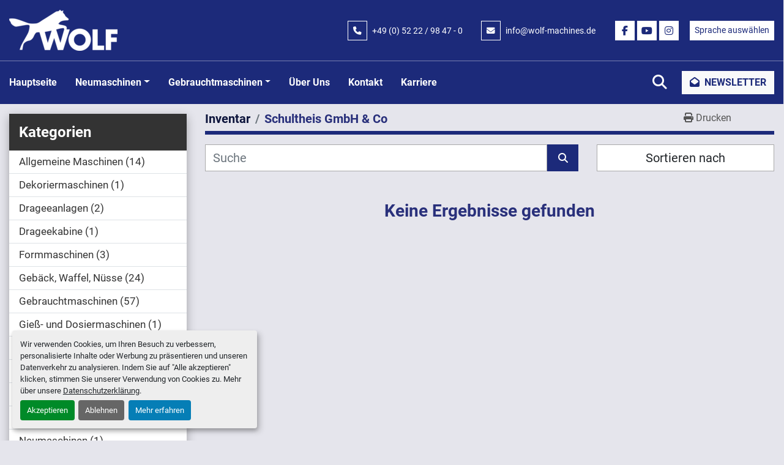

--- FILE ---
content_type: text/html; charset=utf-8
request_url: https://www.wolf-machines.de/listings?manufacturer=Schultheis+GmbH+%26+Co
body_size: 6778
content:
<!DOCTYPE html><html id="mh" lang="de"><head><title>Schultheis GmbH &amp; Co zum Verkauf bei Lothar A. Wolf Spezialmaschinen-GmbH</title><meta content="Schultheis GmbH &amp; Co zum Verkauf bei Lothar A. Wolf Spezialmaschinen-GmbH" property="title" /><meta content="text/html; charset=UTF-8" http-equiv="Content-Type" /><meta content="width=device-width, initial-scale=1.0" name="viewport" /><meta content="Finden Sie Schokoladen Herstellung / Verarbeitung, Verpackungsmaschinen, Gebrauchtmaschinen, Gebäck, Waffel, Nüsse, Gum, Jelly, Candy und andere Geräte zum Verkauf bei Lothar A. Wolf Spezialmaschinen-GmbH" name="description" /><meta content="wss://system.machinio.com/cable" name="cable-url" /><meta content="Finden Sie Schokoladen Herstellung / Verarbeitung, Verpackungsmaschinen, Gebrauchtmaschinen, Gebäck, Waffel, Nüsse, Gum, Jelly, Candy und andere Geräte zum Verkauf bei Lothar A. Wolf Spezialmaschinen-GmbH" property="og:description" /><meta content="Schultheis GmbH &amp; Co zum Verkauf bei Lothar A. Wolf Spezialmaschinen-GmbH" property="og:title" /><meta content="website" property="og:type" /><meta content="summary_large_image" property="twitter:card" /><meta content="Schultheis GmbH &amp; Co zum Verkauf bei Lothar A. Wolf Spezialmaschinen-GmbH" property="twitter:title" /><meta content="Finden Sie Schokoladen Herstellung / Verarbeitung, Verpackungsmaschinen, Gebrauchtmaschinen, Gebäck, Waffel, Nüsse, Gum, Jelly, Candy und andere Geräte zum Verkauf bei Lothar A. Wolf Spezialmaschinen-GmbH" property="twitter:description" /><link href="https://i.machineryhost.com" rel="preconnect" /><link href="https://i.system.machinio.com" rel="preconnect" /><link href="https://s3.amazonaws.com" rel="preconnect" /><link href="https://www.googletagmanager.com" rel="preconnect" /><meta content="noindex" name="robots" /><link rel="stylesheet" href="/styles/custom-6a340132beefdcb857d2f4950279f104.css" media="all" /><link rel="stylesheet" href="/packs/css/918-ca3a6288.css" media="all" />
<link rel="stylesheet" href="/packs/css/application-5f9e7bfe.css" media="all" /><style>.site-header.wolnes .site-header__menu-bar.sticky{background-color:rgba(57,70,140,0.85) !important}.site-header.wolnes .site-header__menu-bar{background-color:unset}
</style><link href="https://www.wolf-machines.de/angebote?manufacturer=Schultheis+GmbH+%26+Co" rel="canonical" /><meta content="https://www.wolf-machines.de/angebote?manufacturer=Schultheis+GmbH+%26+Co" property="og:url" /><link href="https://www.wolf-machines.de/angebote?manufacturer=Schultheis+GmbH+%26+Co" rel="next" /><link href="https://www.wolf-machines.de?manufacturer=Schultheis+GmbH+%26+Co" rel="alternate" hreflang="de" /><link href="https://www.wolf-machines.de?manufacturer=Schultheis+GmbH+%26+Co" rel="alternate" hreflang="x-default" /><link href="https://www.wolf-machines.de/en?manufacturer=Schultheis+GmbH+%26+Co" rel="alternate" hreflang="en" /><script data-name="analytics" type="application/javascript">var script = document.createElement('script');
script.setAttribute('src', 'https://www.googletagmanager.com/gtag/js?id=G-BJ4VWV0375');
script.setAttribute('async', true);
document.head.appendChild(script);

window.dataLayer = window.dataLayer || [];
function gtag(){dataLayer.push(arguments);}

gtag('consent', 'default', {
  ad_storage: 'denied',
  ad_user_data: 'denied',
  ad_personalization: 'denied',
  analytics_storage: 'denied',
  personalization_storage: 'denied',
  functionality_storage: 'denied',
  security_storage: 'denied',
  wait_for_update: 500
});


gtag('js', new Date());

gtag('config', 'G-BJ4VWV0375')


</script><link rel="icon" type="image/x-icon" href="https://f.machineryhost.com/d7b83470e77bf5a848a5266fe82bb2f9/favicon.png" /><link rel="apple-touch-icon" type="image/png" href="https://f.machineryhost.com/d7b83470e77bf5a848a5266fe82bb2f9/favicon.png" /><script id="json-ld" type="application/ld+json">{ "@context" : "https://schema.org", "@type" : "LocalBusiness", "name" : "Lothar A. Wolf Spezialmaschinen-GmbH", "address" : "Max-Planck-Straße 55, 32107 Bad Salzuflen, Germany", "url" : "https://www.wolf-machines.de", "image": "https://f.machineryhost.com/4af8725714d057d361dd19b87a2ace2b/logo.png", "telephone" : "+49 (0) 52 22 / 98 47 - 0"}</script></head><body class="listings-page body-s1829 body-xl-container"><code data-configs="{&quot;currency&quot;:&quot;eur&quot;,&quot;convert_prices&quot;:false,&quot;gdpr_compliance&quot;:true,&quot;currency_iso_code&quot;:false,&quot;show_webshop_stripe_invoice_checkout_hint&quot;:false,&quot;private_price_webshop&quot;:false,&quot;enable_listing_quantity&quot;:false,&quot;allow_offer&quot;:false,&quot;terms_of_sales_path&quot;:null,&quot;automated_locale&quot;:false,&quot;primary_language_code&quot;:&quot;de&quot;,&quot;manual_languages&quot;:[&quot;de&quot;,&quot;en&quot;],&quot;controller_name&quot;:&quot;listings&quot;,&quot;webshop_type&quot;:&quot;ecommerce&quot;,&quot;create_webshop_lead&quot;:null,&quot;display_cookies_consent&quot;:true,&quot;privacy_policy_page&quot;:&quot;/seiten/datenschutz&quot;,&quot;contact_form_attach_files_limit&quot;:10,&quot;submit_order_button_text&quot;:null,&quot;shopping_cart_header_title&quot;:null,&quot;custom_newsletter_button_title&quot;:null,&quot;enable_thank_you_page&quot;:null,&quot;restrict_lead_submission_by_buyer_location&quot;:false}"></code><div class="page-wrapper"><div class="hidden-print header-layout"><header class="site-header wolnes site-header__content" id="site-header"><div class="site-header__main-bar py-3"><div class="container"><div class="row"><div class="col-12 d-flex flex-column flex-lg-row align-items-center justify-content-between"><div class="d-flex flex-column mb-3 mb-lg-0 mr-lg-4"><div class="site-header__logo  "><a class="" href="/"><img class="" alt="Lothar A. Wolf Spezialmaschinen-GmbH" src="https://f.machineryhost.com/4af8725714d057d361dd19b87a2ace2b/logo.png" /></a></div></div><div class="d-flex flex-column flex-lg-row"><div class="site-header__contacts d-flex flex-column flex-md-row align-items-center mb-2 mb-lg-0"><div class="phone mb-2 mb-lg-0 d-lg-none d-xl-block site-header__contacts__item"><a class="contact-tracking phone notranslate" href="tel:+490522298470"> +49 (0) 52 22 / 98 47 - 0</a></div><div class="email mb-2 mb-lg-0 first site-header__contacts__item"><a class="contact-tracking email notranslate text-nowrap" href="mailto:info@wolf-machines.de"> info@wolf-machines.de</a></div></div><div class="d-flex flex-column flex-sm-row justify-content-center align-items-center"><div class="external-links d-flex justify-content-center mb-3 mb-sm-0 mr-sm-3"><a aria-label="facebook" class="social-link notranslate facebook d-flex align-items-center justify-content-center" href="https://www.facebook.com/wolfmachines" rel="noopener" target="_blank"><i class="fa-facebook-f fa-brands"></i><span class="sr-only">facebook</span></a><a aria-label="youtube" class="social-link notranslate youtube d-flex align-items-center justify-content-center" href="https://www.youtube.com/channel/UCbdztlnnLhGOtPOF1TF9gHg" rel="noopener" target="_blank"><i class="fa-youtube fa-brands"></i><span class="sr-only">youtube</span></a><a aria-label="instagram" class="social-link notranslate instagram d-flex align-items-center justify-content-center" href="https://www.instagram.com/chocolatemachines/" rel="noopener" target="_blank"><i class="fa-instagram fa-brands"></i><span class="sr-only">instagram</span></a></div><div class="site-header__languages-widget hidden-print d-flex justify-content-center" id="site-header-languages-widget"><div class="google-translate"><div class="dropdown google-translate-dropdown"><a aria-expanded="false" aria-haspopup="true" class="dropdown-toggle btn btn-sm btn-light" data-toggle="dropdown" href="#" id="google_translate_dropdown">Sprache auswählen</a><div aria-labelledby="google_translate_dropdown" class="dropdown-menu google-translate__dropdown-menu"><a class="dropdown-item" data-lang="de" href="#"><img alt="de" src="/packs/static/node_modules/flag-icon/svg/country-4x3/de-e49a32e9ea7785d920e4.svg" /> <span class="notranslate">Deutsch</span></a><a class="dropdown-item" data-lang="en" href="#"><img alt="en-GB" src="/packs/static/node_modules/flag-icon/svg/country-4x3/gb-683555226f9f1d62f1c4.svg" /> <span class="notranslate">Englisch</span></a><a class="dropdown-item" data-lang="es" href="#"><img alt="es" src="/packs/static/node_modules/flag-icon/svg/country-4x3/es-1b922552371d3513bd8a.svg" /> <span class="notranslate">Spanisch</span></a><a class="dropdown-item" data-lang="ru" href="#"><img alt="ru" src="/packs/static/node_modules/flag-icon/svg/country-4x3/ru-2191ae42e76adf9f616a.svg" /> <span class="notranslate">Russisch</span></a><a class="dropdown-item" data-lang="fr" href="#"><img alt="fr" src="/packs/static/node_modules/flag-icon/svg/country-4x3/fr-1ff689d349e0bf026ffe.svg" /> <span class="notranslate">Französisch</span></a></div></div></div></div></div></div></div></div></div></div><div class="site-header__menu-bar sticky-nav"><div class="container"><div class="row"><div class="col-12 d-flex align-items-center py-3 justify-content-between"><nav class="primary-nav d-flex align-items-start"><ul class="primary-nav__navbar"><li class="primary-nav__item home"><a class="primary-nav__link" href="/">Hauptseite</a></li><li class="primary-nav__item"><div class="dropdown primary-nav__dropdown"><div aria-expanded="false" aria-haspopup="true" class="primary-nav__link dropdown-toggle" id="newDropdownMenuButton" role="button"><a href="/neu">Neumaschinen</a></div><div aria-labelledby="newDropdownMenuButton" class="dropdown-menu primary-nav__dropdown-menu m-0"><div class="overflow-auto" style="max-height: 600px;"><div class="d-flex"><div class="primary-nav__link-block multicolumn px-2" style="column-count: 3;"><a class="dropdown-item" href="/neu/dekoriermaschinen">Dekoriermaschinen</a><a class="dropdown-item" href="/neu/drageekabine">Drageekabine</a><a class="dropdown-item" href="/neu/formmaschinen">Formmaschinen</a><a class="dropdown-item" href="/neu/krokant">Krokant</a><a class="dropdown-item" href="/neu/kuehlkanaele">Kühlkanäle</a><a class="dropdown-item" href="/neu/mischer">Mischer</a><a class="dropdown-item" href="/neu/nuss-schneidemaschine">Nuss Schneidemaschine</a><a class="dropdown-item" href="/neu/portiomat">Portiomat</a><a class="dropdown-item" href="/neu/pumpen">Pumpen</a><a class="dropdown-item" href="/neu/ruehrwerksbehaelter">Rührwerksbehälter</a><a class="dropdown-item" href="/neu/temperiermaschinen">Temperiermaschinen</a><a class="dropdown-item" href="/neu/tempermeter">Tempermeter</a><a class="dropdown-item" href="/neu/tropfengiessmaschinen">Tropfengießmaschinen</a><a class="dropdown-item" href="/neu/ueberziehmaschinen">Überziehmaschinen</a><hr /><a class="dropdown-item view-all" href="/neu">Alle ansehen</a></div></div></div></div></div></li><li class="primary-nav__item"><div class="dropdown primary-nav__dropdown"><div aria-expanded="false" aria-haspopup="true" class="primary-nav__link dropdown-toggle" id="usedDropdownMenuButton" role="button"><a href="/gebraucht">Gebrauchtmaschinen</a></div><div aria-labelledby="usedDropdownMenuButton" class="dropdown-menu primary-nav__dropdown-menu m-0"><div class="overflow-auto" style="max-height: 600px;"><div class="d-flex"><div class="primary-nav__link-block multicolumn px-2" style="column-count: 3;"><a class="dropdown-item" href="/gebraucht/allgemeine-maschinen">Allgemeine Maschinen</a><a class="dropdown-item" href="/gebraucht/drageeanlagen">Drageeanlagen</a><a class="dropdown-item" href="/gebraucht/formmaschinen">Formmaschinen</a><a class="dropdown-item" href="/gebraucht/gebaeck-waffel-nuesse">Gebäck, Waffel, Nüsse</a><a class="dropdown-item" href="/gebraucht/gebrauchtmaschinen">Gebrauchtmaschinen</a><a class="dropdown-item" href="/gebraucht/giess-und-dosiermaschinen">Gieß- und Dosiermaschinen</a><a class="dropdown-item" href="/gebraucht/gum-jelly-candy">Gum, Jelly, Candy</a><a class="dropdown-item" href="/gebraucht/kuehlkanaele">Kühlkanäle</a><a class="dropdown-item" href="/gebraucht/neumaschinen">Neumaschinen</a><a class="dropdown-item" href="/gebraucht/schleuder">Schleuder</a><a class="dropdown-item" href="/gebraucht/schokolade-kakaoherstellung">Schokolade / Kakaoherstellung</a><a class="dropdown-item" href="/gebraucht/schokoladen-herstellung-verarbeitung">Schokoladen Herstellung / Verarbeitung</a><a class="dropdown-item" href="/gebraucht/verpackungsmaschinen">Verpackungsmaschinen</a><hr /><a class="dropdown-item view-all" href="/gebraucht">Alle ansehen</a></div></div></div></div></div></li><li class="primary-nav__item"><a class="primary-nav__link" href="/seiten/uber-uns">Über uns</a></li><li class="primary-nav__item"><a class="primary-nav__link" href="/seiten/kontakt">Kontakt</a></li><li class="primary-nav__item"><a class="primary-nav__link" href="/seiten/karriere">Karriere</a></li></ul></nav><div class="hamburger-wrapper d-flex d-lg-none align-items-center" data-role="hamburger-menu"><button aria-label="Menü" class="hamburger hamburger--spin d-flex align-items-center" type="button"><div class="hamburger-box"><div class="hamburger-inner"></div></div></button><h5 class="ml-2 mb-0">Menü</h5></div><div class="d-flex align-items-center ml-3"><a class="site-header__search-icon d-inline-block" href="/angebote" id="site-header-search-icon"><i class="fa fa-search"></i><span class="sr-only">Suche</span></a><div class="subscription-btn js-newsletter-subscription-btn site-header__newsletters-icon d-none d-sm-block btn btn-light text-primary ml-4" data-role="extended"><i class="fa fa-envelope-open mr-2"></i><span class="text">Newsletter</span></div></div></div></div></div></div></header></div><div class="page-layout" id="page-layout"><div class="page-inner" id="page-inner"><code class="hidden" data-query-params="{&quot;manufacturer&quot;:&quot;Schultheis GmbH \u0026 Co&quot;,&quot;selected_manufacturers&quot;:[&quot;Schultheis GmbH \u0026 Co&quot;],&quot;lang&quot;:&quot;de&quot;,&quot;path&quot;:&quot;/listings&quot;}"></code><div class="container"><div class="row"><div class="col-12 col-lg-3 pt-lg-3 mb-lg-4"><div class="categories pt-3 pt-lg-0 d-block"><a class="my-0 categories-tree__button btn btn-primary w-100 d-flex justify-content-between align-items-center" data-role="side-categories-toggle" href="#"><span>Kategorien</span><i class="fa fa-list-ul"></i></a><div class="categories-tree w-100 style_2" data-role="side-categories"><h4 class="categories-tree__header">Kategorien</h4><p class="categories-tree__main"><a href="/allgemeine-maschinen"><span>Allgemeine Maschinen</span><span class="ml-1">14</span></a></p><p class="categories-tree__main"><a href="/dekoriermaschinen"><span>Dekoriermaschinen</span><span class="ml-1">1</span></a></p><p class="categories-tree__main"><a href="/drageeanlagen"><span>Drageeanlagen</span><span class="ml-1">2</span></a></p><p class="categories-tree__main"><a href="/drageekabine"><span>Drageekabine</span><span class="ml-1">1</span></a></p><p class="categories-tree__main"><a href="/formmaschinen"><span>Formmaschinen</span><span class="ml-1">3</span></a></p><p class="categories-tree__main"><a href="/gebaeck-waffel-nuesse"><span>Gebäck, Waffel, Nüsse</span><span class="ml-1">24</span></a></p><p class="categories-tree__main"><a href="/gebrauchtmaschinen"><span>Gebrauchtmaschinen</span><span class="ml-1">57</span></a></p><p class="categories-tree__main"><a href="/giess-und-dosiermaschinen"><span>Gieß- und Dosiermaschinen</span><span class="ml-1">1</span></a></p><p class="categories-tree__main"><a href="/gum-jelly-candy"><span>Gum, Jelly, Candy</span><span class="ml-1">18</span></a></p><p class="categories-tree__main"><a href="/krokant"><span>Krokant</span><span class="ml-1">1</span></a></p><p class="categories-tree__main"><a href="/kuehlkanaele"><span>Kühlkanäle</span><span class="ml-1">2</span></a></p><p class="categories-tree__main"><a href="/mischer"><span>Mischer</span><span class="ml-1">1</span></a></p><p class="categories-tree__main"><a href="/neumaschinen"><span>Neumaschinen</span><span class="ml-1">1</span></a></p><p class="categories-tree__main"><a href="/nuss-schneidemaschine"><span>Nuss Schneidemaschine</span><span class="ml-1">1</span></a></p><p class="categories-tree__main"><a href="/portiomat"><span>Portiomat</span><span class="ml-1">1</span></a></p><p class="categories-tree__main"><a href="/pumpen"><span>Pumpen</span><span class="ml-1">1</span></a></p><p class="categories-tree__main"><a href="/ruehrwerksbehaelter"><span>Rührwerksbehälter</span><span class="ml-1">3</span></a></p><p class="categories-tree__main"><a href="/schleuder"><span>Schleuder</span><span class="ml-1">1</span></a></p><p class="categories-tree__main"><a href="/schokolade-kakaoherstellung"><span>Schokolade / Kakaoherstellung</span><span class="ml-1">2</span></a></p><p class="categories-tree__main"><a href="/schokoladen-herstellung-verarbeitung"><span>Schokoladen Herstellung / Verarbeitung</span><span class="ml-1">340</span></a></p><p class="categories-tree__main"><a href="/temperiermaschinen"><span>Temperiermaschinen</span><span class="ml-1">8</span></a></p><p class="categories-tree__main"><a href="/tempermeter"><span>Tempermeter</span><span class="ml-1">1</span></a></p><p class="categories-tree__main"><a href="/tropfengiessmaschinen"><span>Tropfengießmaschinen</span><span class="ml-1">1</span></a></p><p class="categories-tree__main"><a href="/ueberziehmaschinen"><span>Überziehmaschinen</span><span class="ml-1">2</span></a></p><p class="categories-tree__main"><a href="/verpackungsmaschinen"><span>Verpackungsmaschinen</span><span class="ml-1">141</span></a></p></div></div></div><div class="col-12 col-lg-9 mt-1 mb-4"><div class="default-search-bar"><div class="index-header__outer row"><div class="index-header col-12"><div class="index-header__inner row"><nav aria-label="breadcrumb" class="py-2 col-lg-9 pl-0"><ol class="breadcrumb mb-0" itemscope="" itemtype="http://schema.org/BreadcrumbList"><li class="breadcrumb-item" itemid="/kategorien" itemprop="itemListElement" itemscope="" itemtype="http://schema.org/ListItem"><meta content="1" itemprop="position" /><a itemprop="item" itemtype="http://schema.org/Thing" itemid="/kategorien" itemscope="itemscope" href="/kategorien"><span itemprop="name">Inventar</span></a></li><li class="breadcrumb-item active" itemid="?manufacturer=Schultheis+GmbH+%26+Co" itemprop="itemListElement" itemscope="" itemtype="http://schema.org/ListItem"><meta content="2" itemprop="position" /><meta content="?manufacturer=Schultheis+GmbH+%26+Co" itemid="?manufacturer=Schultheis+GmbH+%26+Co" itemprop="item" itemscope="" itemtype="http://schema.org/Thing" /><h1 class="breadcrumb-title" content="Schultheis GmbH &amp; Co" itemprop="name">Schultheis GmbH &amp; Co</h1></li></ol></nav><div class="col-lg-3 pr-0 d-none d-lg-block utility-button__wrapper utility-button__wrapper--index"><button class="print-button btn mt-0" data-path="/print?manufacturer=Schultheis+GmbH+%26+Co&amp;selected_manufacturers%5B%5D=Schultheis+GmbH+%26+Co" data-role="js-print-listings"><i class="fa fa-print"></i> <span>Drucken</span></button></div></div></div></div><div class="row"><div class="index-controls hidden-print m-0 col-12 col-lg-8"><div class="search__outer w-100"><form action="/angebote" class="search" method="get"><div class="row"><input aria-label="Suche" autocomplete="off" class="search__input form-control col-10 col-lg-11" data-autocomplete-select-path="" data-role="searchbar" name="q" placeholder="Suche" type="search" /><button class="search__button btn col-2 col-lg-1 d-flex align-items-center justify-content-center" title="submit" type="submit"><i class="fa fa-search"></i></button></div></form><div class="autocomplete-wrapper"></div></div></div><a class="listing-filters-toggle btn btn-primary w-100 d-flex justify-content-between align-items-center mt-2 mb-3" href="#" id="filters-toggle-button"><span>Filter</span><i class="fa fa-filter"></i></a><div class="listing-filters row m-0 col-lg-4"><div class="p-0 col-12"><div class="btn-group w-100"><button class="btn btn-light bg-white dropdown-toggle sort-by-toggle text-truncate" data-toggle="dropdown" title="Sortieren nach">Sortieren nach</button><div class="dropdown-menu w-100"><button class="select-sort-by dropdown-item active" data-direction="" data-href="/angebote" data-sort_by="">Relevanz</button><button class="select-sort-by dropdown-item" data-direction="asc" data-href="/angebote" data-sort_by="manufacturer">Hersteller A-Z</button><button class="select-sort-by dropdown-item" data-direction="desc" data-href="/angebote" data-sort_by="manufacturer">Hersteller Z-A</button><button class="select-sort-by dropdown-item" data-direction="asc" data-href="/angebote" data-sort_by="model">Modell A-Z</button><button class="select-sort-by dropdown-item" data-direction="desc" data-href="/angebote" data-sort_by="model">Modell Z-A</button><button class="select-sort-by dropdown-item" data-direction="asc" data-href="/angebote" data-sort_by="year">Älteste</button><button class="select-sort-by dropdown-item" data-direction="desc" data-href="/angebote" data-sort_by="year">Neueste</button><button class="select-sort_by dropdown-item js-sorting-more-btn">Spezifikationen</button></div></div></div></div></div></div><div class="text-center mt-5 mb-5"><h3>Keine Ergebnisse gefunden</h3></div></div></div></div></div><footer class="site-footer wolnes" id="site-footer"><div class="container"><div class="row"><div class="col-12 d-flex flex-column flex-xl-row align-items-center justify-content-between"><div class="site-footer__logo  "><a class="" aria-label="Lothar A. Wolf Spezialmaschinen-GmbH" href="/"><img alt="Lothar A. Wolf Spezialmaschinen-GmbH" class="lazy" data-src="https://f.machineryhost.com/21baa3ba0f34f71c2bc87b3f49782d87/footer_logo.png" /></a></div><ul class="footer-nav nav justify-content-center justify-content-lg-end"><li class="footer-nav__item"><a class="footer-nav__link active" href="/angebote">Inventar</a></li><li class="footer-nav__item"><a class="footer-nav__link active" href="/seiten/uber-uns">Über uns</a></li><li class="footer-nav__item"><a class="footer-nav__link active" href="/seiten/kontakt">Kontakt</a></li><li class="footer-nav__item"><a class="footer-nav__link active" href="/seiten/impressum">Impressum</a></li><li class="footer-nav__item"><a class="footer-nav__link active" href="/seiten/montagebedingungen">Montagebedingungen</a></li><li class="footer-nav__item"><a class="footer-nav__link active" href="/seiten/datenschutz">Datenschutz</a></li><li class="footer-nav__item"><a class="footer-nav__link active" href="/seiten/haftungsausschluss">Haftungsausschluss</a></li><li class="footer-nav__item"><a class="footer-nav__link active" href="/seiten/agb">AGB</a></li><li class="footer-nav__item"><a class="footer-nav__link active" href="/seiten/karriere">Karriere</a></li></ul></div></div><div class="row"><div class="col-12"><div class="site-footer__divider"></div></div></div><div class="row"><div class="col-12 col-lg-6 order-2 order-lg-1 d-flex flex-column align-items-center align-items-lg-start justify-content-between text-center text-lg-left"><div class="site-footer__contacts"><h3 class="site-footer__contacts__title mb-2">Kontaktieren</h3><p class="site-footer__contacts__seller-nav font-weight-bold small text-uppercase mb-3">Lothar A. Wolf Spezialmaschinen-GmbH</p><div class="address no_icon with-text site-footer__contacts__item mb-2"><span class="contact-text text mr-1">Adresse:</span><a class="notranslate" href="https://www.google.com/maps/search/Max-Planck-Straße 55, 32107 Bad Salzuflen, Germany" target="_blank"> Max-Planck-Straße 55, 32107 Bad Salzuflen, Germany</a></div><div class="phone site-footer__contacts__item mb-2 site-header__contacts__item with-text no_icon"><span class="contact-text text mr-1">Telefon:</span><a class="contact-tracking phone notranslate" href="tel:+490522298470"> +49 (0) 52 22 / 98 47 - 0</a></div><div class="email site-footer__contacts__item mb-2 site-header__contacts__item with-text no_icon"><span class="contact-text text mr-1">E-Mail:</span><a class="contact-tracking email notranslate" href="mailto:info@wolf-machines.de"> info@wolf-machines.de</a></div></div><div class="mt-4 mt-lg-5"><div class="cookies small my-1"><a class="consent-modal-button" href="#">Cookie-Einstellungen</a></div><div class="backlink small text-center my-1"><a href="https://www.machinio.de/system" rel="noopener" target="_blank">Machinio System</a>-Website von <a href="https://www.machinio.de" rel="noopener" target="_blank">Machinio</a></div></div></div><div class="col-12 col-lg-6 order-1 order-lg-2 d-flex flex-column align-items-center align-items-lg-end justify-content-between"><div class="d-flex flex-column flex-md-row align-items-md-center justify-content-center pb-3"><div class="external-links"><a aria-label="facebook" class="social-link notranslate facebook" href="https://www.facebook.com/wolfmachines" rel="noopener" target="_blank"><i class="fa-facebook-f fa-brands"></i><span class="sr-only">facebook</span></a><a aria-label="youtube" class="social-link notranslate youtube" href="https://www.youtube.com/channel/UCbdztlnnLhGOtPOF1TF9gHg" rel="noopener" target="_blank"><i class="fa-youtube fa-brands"></i><span class="sr-only">youtube</span></a><a aria-label="instagram" class="social-link notranslate instagram" href="https://www.instagram.com/chocolatemachines/" rel="noopener" target="_blank"><i class="fa-instagram fa-brands"></i><span class="sr-only">instagram</span></a></div></div><div class="d-flex flex-column my-3 my-lg-0"><h3 class="mb-3 text-center text-lg-right">Melden Sie sich für unsere Newsletter an</h3><form action="/api/newsletter_subscriptions" class="subscribe-form d-print-none d-flex flex-column" data-role="newsletter_form" method="post"><div class="subscribe-form__title newsletter__title"></div><div class="alert alert-danger" data-role="error-alert" style="display: none;"><div class="error-message"></div></div><div class="subscribe-form__content w-100 d-flex"><input aria-label="E-Mail" class="subscribe-form__input newsletter__input form-control pt-0 pb-0" name="email" placeholder="Email-Adresse eingeben" type="email" /><button class="subscribe-form__submit newsletter__button btn btn-secondary pt-0 pb-0 ml-3" data-form="" id="btn__newsletter" title="subscribe" type="submit"><i class="fa fa-check"></i></button></div><div class="subscribe-form__error-message newsletter_error_message"></div></form></div></div></div></div></footer><div class="fixed_container d-print-none"></div></div></div><script>
//<![CDATA[
var _rollbarConfig = {
  accessToken: "aec4e181ec6a45498ca430cb2d1dcff8",
  captureUncaught: true,
  captureUnhandledRejections: true,
  ignoredMessages: [
    '(.*)QuotaExceededError:(.*)',
    '(.*)DOM Exception 22:(.*)',
    'QuotaExceededError(.*)',
    'DOM Exception 22(.*)',
    'DOM Exception 22: QuotaExceededError: An attempt was made to add something to storage that exceeded the quota.',
    'The quota has been exceeded.',
    'Object Not Found Matching Id',
    'Script error.',
    '(.*)[lgst]\\.a\\.init is not a function\\.(.*)',
    "SyntaxError: Unexpected keyword 'this'",
    "Cannot read properties of null \\(reading .style.\\)",
    "null is not an object \\(evaluating .a\\.style.\\)",
    "Can't find variable: gmo",
    "scrollReadRandom",
    "replaceChildren is not a function",
    "Cannot read properties of undefined \\(reading .value.\\)"
  ],
  payload: {
    environment: "production"
  }
};
//]]>
</script><script src="/packs/js/runtime-4e83ecbc66661d7bb1f5.js" defer="defer"></script>
<script src="/packs/js/692-1ab0e0c46d8705502bce.js" defer="defer"></script>
<script src="/packs/js/706-cee65121c381e619848d.js" defer="defer"></script>
<script src="/packs/js/635-0afd58c9e729fe544641.js" defer="defer"></script>
<script src="/packs/js/918-9a6f14d0cc992d20f83e.js" defer="defer"></script>
<script src="/packs/js/989-1335ce700e1b197b2d49.js" defer="defer"></script>
<script src="/packs/js/162-de536d99abe3cac61da0.js" defer="defer"></script>
<script src="/packs/js/application-182fe7022b3d27ec462a.js" defer="defer"></script>
<script src="/packs/js/624-94c5ec60afc06453862e.js" defer="defer"></script>
<script src="/packs/js/rollbar-1c051f26f9e7b1752fca.js" defer="defer"></script>
<script src="/packs/js/528-7b8c29e36f679da2e684.js" defer="defer"></script>
<script src="/packs/js/cookies_consent-fa70676a950513e92dde.js" defer="defer"></script>
<script src="/packs/js/368-8e0a32fe4c52b049fb40.js" defer="defer"></script>
<script src="/packs/js/language_widget-7fd9400807aa2be592dc.js" defer="defer"></script>
<script src="/packs/js/764-c077c878bdeb25835260.js" defer="defer"></script>
<script src="/packs/js/841-90387483698fdd9030e6.js" defer="defer"></script>
<script src="/packs/js/gallery-27601d96fa6951f8d87e.js" defer="defer"></script>
<script src="/packs/js/sticky_header-60e519ca963dffe0bd64.js" defer="defer"></script>
<script src="/packs/js/owl_carousel-dca796c866e00378e552.js" defer="defer"></script><script>
window.customerCustomFields = [{ name: 'company', required: true }, {name: 'country', required: true }]; 
</script>
<script crossorigin="anonymous" src="https://kit.fontawesome.com/722e3adc3e.js"></script><script src="https://cdnjs.cloudflare.com/polyfill/v3/polyfill.min.js?version=4.8.0&amp;features=Element.prototype.replaceChildren"></script></body></html>